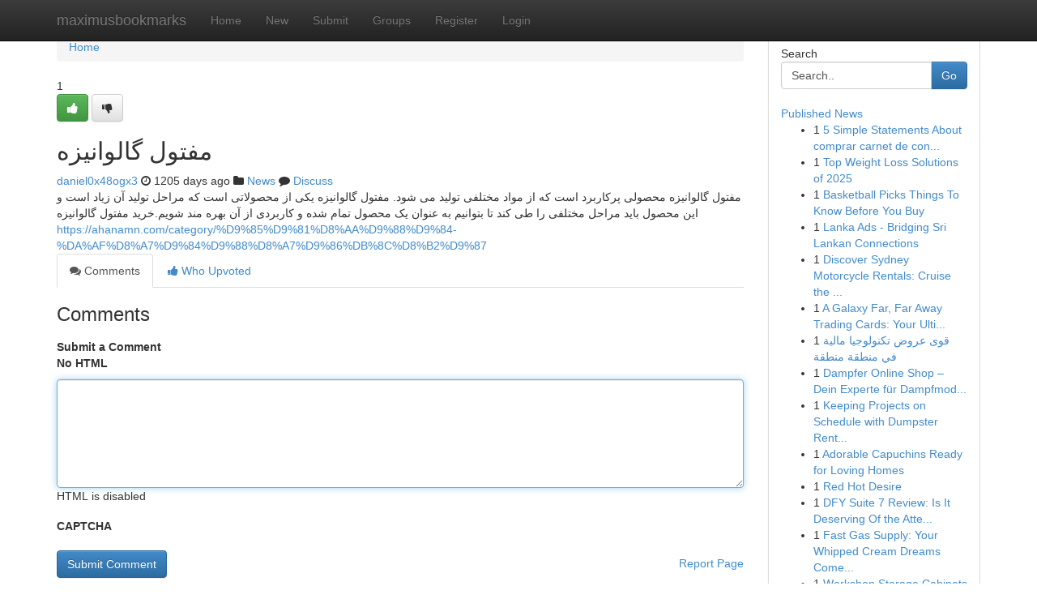

--- FILE ---
content_type: text/html; charset=UTF-8
request_url: https://maximusbookmarks.com/story13299268/%D9%85%D9%81%D8%AA%D9%88%D9%84-%DA%AF%D8%A7%D9%84%D9%88%D8%A7%D9%86%DB%8C%D8%B2%D9%87
body_size: 5300
content:
<!DOCTYPE html>
<html class="no-js" dir="ltr" xmlns="http://www.w3.org/1999/xhtml" xml:lang="en" lang="en"><head>

<meta http-equiv="Pragma" content="no-cache" />
<meta http-equiv="expires" content="0" />
<meta http-equiv="Content-Type" content="text/html; charset=UTF-8" />	
<title>مفتول گالوانیزه</title>
<link rel="alternate" type="application/rss+xml" title="maximusbookmarks.com &raquo; Feeds 1" href="/rssfeeds.php?p=1" />
<link rel="alternate" type="application/rss+xml" title="maximusbookmarks.com &raquo; Feeds 2" href="/rssfeeds.php?p=2" />
<link rel="alternate" type="application/rss+xml" title="maximusbookmarks.com &raquo; Feeds 3" href="/rssfeeds.php?p=3" />
<link rel="alternate" type="application/rss+xml" title="maximusbookmarks.com &raquo; Feeds 4" href="/rssfeeds.php?p=4" />
<link rel="alternate" type="application/rss+xml" title="maximusbookmarks.com &raquo; Feeds 5" href="/rssfeeds.php?p=5" />
<link rel="alternate" type="application/rss+xml" title="maximusbookmarks.com &raquo; Feeds 6" href="/rssfeeds.php?p=6" />
<link rel="alternate" type="application/rss+xml" title="maximusbookmarks.com &raquo; Feeds 7" href="/rssfeeds.php?p=7" />
<link rel="alternate" type="application/rss+xml" title="maximusbookmarks.com &raquo; Feeds 8" href="/rssfeeds.php?p=8" />
<link rel="alternate" type="application/rss+xml" title="maximusbookmarks.com &raquo; Feeds 9" href="/rssfeeds.php?p=9" />
<link rel="alternate" type="application/rss+xml" title="maximusbookmarks.com &raquo; Feeds 10" href="/rssfeeds.php?p=10" />
<meta name="google-site-verification" content="m5VOPfs2gQQcZXCcEfUKlnQfx72o45pLcOl4sIFzzMQ" /><meta name="Language" content="en-us" />
<meta name="viewport" content="width=device-width, initial-scale=1.0">
<meta name="generator" content="Kliqqi" />

          <link rel="stylesheet" type="text/css" href="//netdna.bootstrapcdn.com/bootstrap/3.2.0/css/bootstrap.min.css">
             <link rel="stylesheet" type="text/css" href="https://cdnjs.cloudflare.com/ajax/libs/twitter-bootstrap/3.2.0/css/bootstrap-theme.css">
                <link rel="stylesheet" type="text/css" href="https://cdnjs.cloudflare.com/ajax/libs/font-awesome/4.1.0/css/font-awesome.min.css">
<link rel="stylesheet" type="text/css" href="/templates/bootstrap/css/style.css" media="screen" />

                         <script type="text/javascript" src="https://cdnjs.cloudflare.com/ajax/libs/modernizr/2.6.1/modernizr.min.js"></script>
<script type="text/javascript" src="https://cdnjs.cloudflare.com/ajax/libs/jquery/1.7.2/jquery.min.js"></script>
<style></style>
<link rel="alternate" type="application/rss+xml" title="RSS 2.0" href="/rss"/>
<link rel="icon" href="/favicon.ico" type="image/x-icon"/>
</head>

<body dir="ltr">

<header role="banner" class="navbar navbar-inverse navbar-fixed-top custom_header">
<div class="container">
<div class="navbar-header">
<button data-target=".bs-navbar-collapse" data-toggle="collapse" type="button" class="navbar-toggle">
    <span class="sr-only">Toggle navigation</span>
    <span class="fa fa-ellipsis-v" style="color:white"></span>
</button>
<a class="navbar-brand" href="/">maximusbookmarks</a>	
</div>
<span style="display: none;"><a href="/forum">forum</a></span>
<nav role="navigation" class="collapse navbar-collapse bs-navbar-collapse">
<ul class="nav navbar-nav">
<li ><a href="/">Home</a></li>
<li ><a href="/new">New</a></li>
<li ><a href="/submit">Submit</a></li>
                    
<li ><a href="/groups"><span>Groups</span></a></li>
<li ><a href="/register"><span>Register</span></a></li>
<li ><a data-toggle="modal" href="#loginModal">Login</a></li>
</ul>
	

</nav>
</div>
</header>
<!-- START CATEGORIES -->
<div class="subnav" id="categories">
<div class="container">
<ul class="nav nav-pills"><li class="category_item"><a  href="/">Home</a></li></ul>
</div>
</div>
<!-- END CATEGORIES -->
	
<div class="container">
	<section id="maincontent"><div class="row"><div class="col-md-9">

<ul class="breadcrumb">
	<li><a href="/">Home</a></li>
</ul>

<div itemscope itemtype="http://schema.org/Article" class="stories" id="xnews-13299268" >


<div class="story_data">
<div class="votebox votebox-published">

<div itemprop="aggregateRating" itemscope itemtype="http://schema.org/AggregateRating" class="vote">
	<div itemprop="ratingCount" class="votenumber">1</div>
<div id="xvote-3" class="votebutton">
<!-- Already Voted -->
<a class="btn btn-default btn-success linkVote_3" href="/login" title=""><i class="fa fa-white fa-thumbs-up"></i></a>
<!-- Bury It -->
<a class="btn btn-default linkVote_3" href="/login"  title="" ><i class="fa fa-thumbs-down"></i></a>


</div>
</div>
</div>
<div class="title" id="title-3">
<span itemprop="name">

<h2 id="list_title"><span>مفتول گالوانیزه</span></h2></span>	
<span class="subtext">

<span itemprop="author" itemscope itemtype="http://schema.org/Person">
<span itemprop="name">
<a href="/user/daniel0x48ogx3" rel="nofollow">daniel0x48ogx3</a> 
</span></span>
<i class="fa fa-clock-o"></i>
<span itemprop="datePublished">  1205 days ago</span>

<script>
$(document).ready(function(){
    $("#list_title span").click(function(){
		window.open($("#siteurl").attr('href'), '', '');
    });
});
</script>

<i class="fa fa-folder"></i> 
<a href="/groups">News</a>

<span id="ls_comments_url-3">
	<i class="fa fa-comment"></i> <span id="linksummaryDiscuss"><a href="#discuss" class="comments">Discuss</a>&nbsp;</span>
</span> 





</div>
</div>
<span itemprop="articleBody">
<div class="storycontent">
	
<div class="news-body-text" id="ls_contents-3" dir="ltr">
مفتول گالوانیزه محصولی پرکاربرد است که از مواد مختلفی تولید می شود. مفتول گالوانیزه یکی از محصولاتی است که مراحل تولید آن زیاد است و این محصول باید مراحل مختلفی را طی کند تا بتوانیم به عنوان یک محصول تمام شده و کاربردی از آن بهره مند شویم.خرید مفتول گالوانیزه <a id="siteurl" target="_blank" href="https://ahanamn.com/category/%D9%85%D9%81%D8%AA%D9%88%D9%84-%DA%AF%D8%A7%D9%84%D9%88%D8%A7%D9%86%DB%8C%D8%B2%D9%87">https://ahanamn.com/category/%D9%85%D9%81%D8%AA%D9%88%D9%84-%DA%AF%D8%A7%D9%84%D9%88%D8%A7%D9%86%DB%8C%D8%B2%D9%87</a><div class="clearboth"></div> 
</div>
</div><!-- /.storycontent -->
</span>
</div>

<ul class="nav nav-tabs" id="storytabs">
	<li class="active"><a data-toggle="tab" href="#comments"><i class="fa fa-comments"></i> Comments</a></li>
	<li><a data-toggle="tab" href="#who_voted"><i class="fa fa-thumbs-up"></i> Who Upvoted</a></li>
</ul>


<div id="tabbed" class="tab-content">

<div class="tab-pane fade active in" id="comments" >
<h3>Comments</h3>
<a name="comments" href="#comments"></a>
<ol class="media-list comment-list">

<a name="discuss"></a>
<form action="" method="post" id="thisform" name="mycomment_form">
<div class="form-horizontal">
<fieldset>
<div class="control-group">
<label for="fileInput" class="control-label">Submit a Comment</label>
<div class="controls">

<p class="help-inline"><strong>No HTML  </strong></p>
<textarea autofocus name="comment_content" id="comment_content" class="form-control comment-form" rows="6" /></textarea>
<p class="help-inline">HTML is disabled</p>
</div>
</div>


<script>
var ACPuzzleOptions = {
   theme :  "white",
   lang :  "en"
};
</script>

<div class="control-group">
	<label for="input01" class="control-label">CAPTCHA</label>
	<div class="controls">
	<div id="solvemedia_display">
	<script type="text/javascript" src="https://api.solvemedia.com/papi/challenge.script?k=1G9ho6tcbpytfUxJ0SlrSNt0MjjOB0l2"></script>

	<noscript>
	<iframe src="http://api.solvemedia.com/papi/challenge.noscript?k=1G9ho6tcbpytfUxJ0SlrSNt0MjjOB0l2" height="300" width="500" frameborder="0"></iframe><br/>
	<textarea name="adcopy_challenge" rows="3" cols="40"></textarea>
	<input type="hidden" name="adcopy_response" value="manual_challenge"/>
	</noscript>	
</div>
<br />
</div>
</div>

<div class="form-actions">
	<input type="hidden" name="process" value="newcomment" />
	<input type="hidden" name="randkey" value="75578554" />
	<input type="hidden" name="link_id" value="3" />
	<input type="hidden" name="user_id" value="2" />
	<input type="hidden" name="parrent_comment_id" value="0" />
	<input type="submit" name="submit" value="Submit Comment" class="btn btn-primary" />
	<a href="https://remove.backlinks.live" target="_blank" style="float:right; line-height: 32px;">Report Page</a>
</div>
</fieldset>
</div>
</form>
</ol>
</div>
	
<div class="tab-pane fade" id="who_voted">
<h3>Who Upvoted this Story</h3>
<div class="whovotedwrapper whoupvoted">
<ul>
<li>
<a href="/user/daniel0x48ogx3" rel="nofollow" title="daniel0x48ogx3" class="avatar-tooltip"><img src="/avatars/Avatar_100.png" alt="" align="top" title="" /></a>
</li>
</ul>
</div>
</div>
</div>
<!-- END CENTER CONTENT -->


</div>

<!-- START RIGHT COLUMN -->
<div class="col-md-3">
<div class="panel panel-default">
<div id="rightcol" class="panel-body">
<!-- START FIRST SIDEBAR -->

<!-- START SEARCH BOX -->
<script type="text/javascript">var some_search='Search..';</script>
<div class="search">
<div class="headline">
<div class="sectiontitle">Search</div>
</div>

<form action="/search" method="get" name="thisform-search" class="form-inline search-form" role="form" id="thisform-search" >

<div class="input-group">

<input type="text" class="form-control" tabindex="20" name="search" id="searchsite" value="Search.." onfocus="if(this.value == some_search) {this.value = '';}" onblur="if (this.value == '') {this.value = some_search;}"/>

<span class="input-group-btn">
<button type="submit" tabindex="21" class="btn btn-primary custom_nav_search_button" />Go</button>
</span>
</div>
</form>

<div style="clear:both;"></div>
<br />
</div>
<!-- END SEARCH BOX -->

<!-- START ABOUT BOX -->

	


<div class="headline">
<div class="sectiontitle"><a href="/">Published News</a></div>
</div>
<div class="boxcontent">
<ul class="sidebar-stories">

<li>
<span class="sidebar-vote-number">1</span>	<span class="sidebar-article"><a href="https://maximusbookmarks.com/story21051009/5-simple-statements-about-comprar-carnet-de-conducir-opiniones-explained" class="sidebar-title">5 Simple Statements About comprar carnet de con...</a></span>
</li>
<li>
<span class="sidebar-vote-number">1</span>	<span class="sidebar-article"><a href="https://maximusbookmarks.com/story21051008/top-weight-loss-solutions-of-2025" class="sidebar-title">Top Weight Loss Solutions of 2025</a></span>
</li>
<li>
<span class="sidebar-vote-number">1</span>	<span class="sidebar-article"><a href="https://maximusbookmarks.com/story21051007/basketball-picks-things-to-know-before-you-buy" class="sidebar-title">Basketball Picks Things To Know Before You Buy</a></span>
</li>
<li>
<span class="sidebar-vote-number">1</span>	<span class="sidebar-article"><a href="https://maximusbookmarks.com/story21051006/lanka-ads-bridging-sri-lankan-connections" class="sidebar-title"> Lanka Ads - Bridging Sri Lankan Connections</a></span>
</li>
<li>
<span class="sidebar-vote-number">1</span>	<span class="sidebar-article"><a href="https://maximusbookmarks.com/story21051005/discover-sydney-motorcycle-rentals-cruise-the-harbour-city-on-two-wheels" class="sidebar-title">Discover Sydney Motorcycle Rentals: Cruise the ...</a></span>
</li>
<li>
<span class="sidebar-vote-number">1</span>	<span class="sidebar-article"><a href="https://maximusbookmarks.com/story21051004/a-galaxy-far-far-away-trading-cards-your-ultimate-resource" class="sidebar-title">A Galaxy Far, Far Away Trading Cards: Your Ulti...</a></span>
</li>
<li>
<span class="sidebar-vote-number">1</span>	<span class="sidebar-article"><a href="https://maximusbookmarks.com/story21051003/قوى-عروض-تكنولوجيا-مالية-في-منطقة-منطقة" class="sidebar-title">قوى عروض تكنولوجيا مالية في منطقة منطقة </a></span>
</li>
<li>
<span class="sidebar-vote-number">1</span>	<span class="sidebar-article"><a href="https://maximusbookmarks.com/story21051002/dampfer-online-shop-dein-experte-für-dampfmodelle" class="sidebar-title">Dampfer Online Shop &ndash; Dein Experte f&uuml;r Dampfmod...</a></span>
</li>
<li>
<span class="sidebar-vote-number">1</span>	<span class="sidebar-article"><a href="https://maximusbookmarks.com/story21051001/keeping-projects-on-schedule-with-dumpster-rentals-from-american-dumpster-company-llc" class="sidebar-title">Keeping Projects on Schedule with Dumpster Rent...</a></span>
</li>
<li>
<span class="sidebar-vote-number">1</span>	<span class="sidebar-article"><a href="https://maximusbookmarks.com/story21051000/adorable-capuchins-ready-for-loving-homes" class="sidebar-title">Adorable Capuchins Ready for Loving Homes </a></span>
</li>
<li>
<span class="sidebar-vote-number">1</span>	<span class="sidebar-article"><a href="https://maximusbookmarks.com/story21050999/red-hot-desire" class="sidebar-title">Red Hot Desire</a></span>
</li>
<li>
<span class="sidebar-vote-number">1</span>	<span class="sidebar-article"><a href="https://maximusbookmarks.com/story21050998/dfy-suite-7-review-is-it-deserving-of-the-attention" class="sidebar-title">DFY Suite 7 Review: Is It Deserving Of the Atte...</a></span>
</li>
<li>
<span class="sidebar-vote-number">1</span>	<span class="sidebar-article"><a href="https://maximusbookmarks.com/story21050997/fast-gas-supply-your-whipped-cream-dreams-come-true" class="sidebar-title">Fast Gas Supply: Your Whipped Cream Dreams Come...</a></span>
</li>
<li>
<span class="sidebar-vote-number">1</span>	<span class="sidebar-article"><a href="https://maximusbookmarks.com/story21050996/workshop-storage-cabinets-australia-the-ideal-ultratools-basic-garage-storage-cabinet-programs" class="sidebar-title">Workshop Storage Cabinets Australia the ideal U...</a></span>
</li>
<li>
<span class="sidebar-vote-number">1</span>	<span class="sidebar-article"><a href="https://maximusbookmarks.com/story21050995/not-known-factual-statements-about-pvc-strip-curtains" class="sidebar-title">Not known Factual Statements About pvc strip cu...</a></span>
</li>

</ul>
</div>

<!-- END SECOND SIDEBAR -->
</div>
</div>
</div>
<!-- END RIGHT COLUMN -->
</div></section>
<hr>

<!--googleoff: all-->
<footer class="footer">
<div id="footer">
<span class="subtext"> Copyright &copy; 2026 | <a href="/search">Advanced Search</a> 
| <a href="/">Live</a>
| <a href="/">Tag Cloud</a>
| <a href="/">Top Users</a>
| Made with <a href="#" rel="nofollow" target="_blank">Kliqqi CMS</a> 
| <a href="/rssfeeds.php?p=1">All RSS Feeds</a> 
</span>
</div>
</footer>
<!--googleon: all-->


</div>
	
<!-- START UP/DOWN VOTING JAVASCRIPT -->
	
<script>
var my_base_url='http://maximusbookmarks.com';
var my_kliqqi_base='';
var anonymous_vote = false;
var Voting_Method = '1';
var KLIQQI_Visual_Vote_Cast = "Voted";
var KLIQQI_Visual_Vote_Report = "Buried";
var KLIQQI_Visual_Vote_For_It = "Vote";
var KLIQQI_Visual_Comment_ThankYou_Rating = "Thank you for rating this comment.";


</script>
<!-- END UP/DOWN VOTING JAVASCRIPT -->


<script type="text/javascript" src="https://cdnjs.cloudflare.com/ajax/libs/jqueryui/1.8.23/jquery-ui.min.js"></script>
<link href="https://cdnjs.cloudflare.com/ajax/libs/jqueryui/1.8.23/themes/base/jquery-ui.css" media="all" rel="stylesheet" type="text/css" />




             <script type="text/javascript" src="https://cdnjs.cloudflare.com/ajax/libs/twitter-bootstrap/3.2.0/js/bootstrap.min.js"></script>

<!-- Login Modal -->
<div class="modal fade" id="loginModal" tabindex="-1" role="dialog">
<div class="modal-dialog">
<div class="modal-content">
<div class="modal-header">
<button type="button" class="close" data-dismiss="modal" aria-hidden="true">&times;</button>
<h4 class="modal-title">Login</h4>
</div>
<div class="modal-body">
<div class="control-group">
<form id="signin" action="/login?return=/story13299268/%D9%85%D9%81%D8%AA%D9%88%D9%84-%DA%AF%D8%A7%D9%84%D9%88%D8%A7%D9%86%DB%8C%D8%B2%D9%87" method="post">

<div style="login_modal_username">
	<label for="username">Username/Email</label><input id="username" name="username" class="form-control" value="" title="username" tabindex="1" type="text">
</div>
<div class="login_modal_password">
	<label for="password">Password</label><input id="password" name="password" class="form-control" value="" title="password" tabindex="2" type="password">
</div>
<div class="login_modal_remember">
<div class="login_modal_remember_checkbox">
	<input id="remember" style="float:left;margin-right:5px;" name="persistent" value="1" tabindex="3" type="checkbox">
</div>
<div class="login_modal_remember_label">
	<label for="remember" style="">Remember</label>
</div>
<div style="clear:both;"></div>
</div>
<div class="login_modal_login">
	<input type="hidden" name="processlogin" value="1"/>
	<input type="hidden" name="return" value=""/>
	<input class="btn btn-primary col-md-12" id="signin_submit" value="Sign In" tabindex="4" type="submit">
</div>
    
<hr class="soften" id="login_modal_spacer" />
	<div class="login_modal_forgot"><a class="btn btn-default col-md-12" id="forgot_password_link" href="/login">Forgotten Password?</a></div>
	<div class="clearboth"></div>
</form>
</div>
</div>
</div>
</div>
</div>

<script>$('.avatar-tooltip').tooltip()</script>
<script defer src="https://static.cloudflareinsights.com/beacon.min.js/vcd15cbe7772f49c399c6a5babf22c1241717689176015" integrity="sha512-ZpsOmlRQV6y907TI0dKBHq9Md29nnaEIPlkf84rnaERnq6zvWvPUqr2ft8M1aS28oN72PdrCzSjY4U6VaAw1EQ==" data-cf-beacon='{"version":"2024.11.0","token":"54f2718c6f3e489a9b3a670f51f2e4a7","r":1,"server_timing":{"name":{"cfCacheStatus":true,"cfEdge":true,"cfExtPri":true,"cfL4":true,"cfOrigin":true,"cfSpeedBrain":true},"location_startswith":null}}' crossorigin="anonymous"></script>
</body>
</html>
